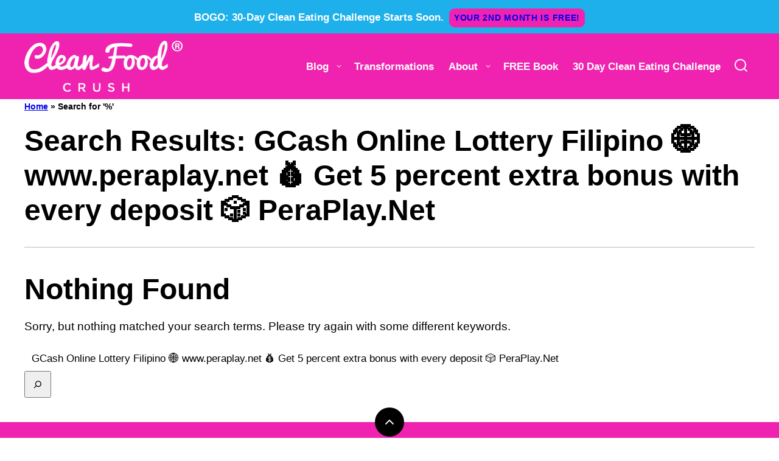

--- FILE ---
content_type: text/html
request_url: https://api.intentiq.com/profiles_engine/ProfilesEngineServlet?at=39&mi=10&dpi=936734067&pt=17&dpn=1&iiqidtype=2&iiqpcid=516c9d42-16fb-45cc-b075-02499e7e5464&iiqpciddate=1769202117895&pcid=93a98b74-9516-4cc0-9337-558956850e52&idtype=3&gdpr=0&japs=false&jaesc=0&jafc=0&jaensc=0&jsver=0.33&testGroup=A&source=pbjs&ABTestingConfigurationSource=group&abtg=A&vrref=https%3A%2F%2Fcleanfoodcrush.com
body_size: 56
content:
{"abPercentage":97,"adt":1,"ct":2,"isOptedOut":false,"data":{"eids":[]},"dbsaved":"false","ls":true,"cttl":86400000,"abTestUuid":"g_2af94fc5-9f6c-4029-9601-725a07394cfb","tc":9,"sid":-1225758839}

--- FILE ---
content_type: text/plain; charset=UTF-8
request_url: https://at.teads.tv/fpc?analytics_tag_id=PUB_17002&tfpvi=&gdpr_consent=&gdpr_status=22&gdpr_reason=220&ccpa_consent=&sv=prebid-v1
body_size: 56
content:
MGExZDhhYjEtY2IwMC00YjdjLWFmODMtYWUwZjY3Nzk5ZGIyIzYtMg==